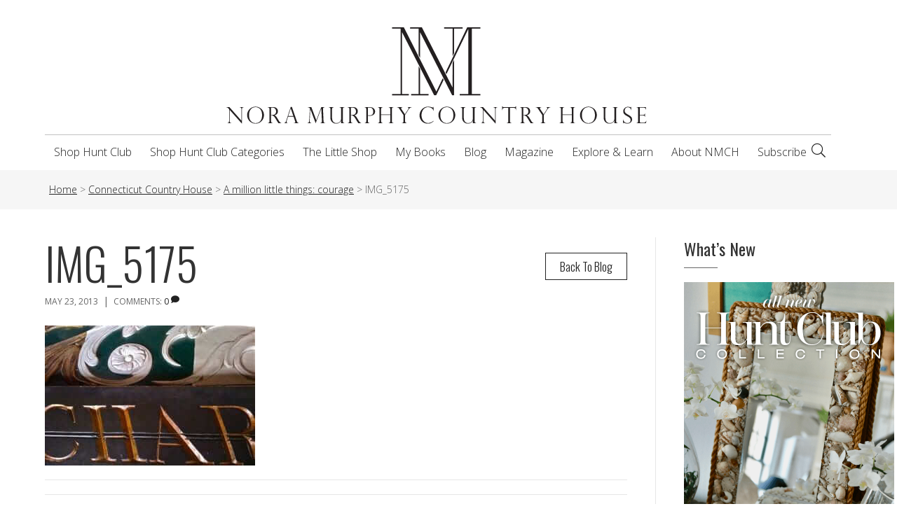

--- FILE ---
content_type: text/css; charset=utf-8
request_url: https://fast.fonts.net/cssapi/b23b21a0-4595-4bae-800f-a7060dbf9f0a.css?ver=6.9
body_size: 1219
content:
@import url(/t/1.css?apiType=css&projectid=b23b21a0-4595-4bae-800f-a7060dbf9f0a);
@font-face{
font-family:"PerpetuaTitlingMTW01-Li";
src:url("/dv2/14/4ad5a9a2-4c98-47bf-8614-0b3b6a8e3817.woff2?[base64]&projectId=b23b21a0-4595-4bae-800f-a7060dbf9f0a") format("woff2"),url("/dv2/3/a5c23359-e4bd-4fc2-ba85-b2dc80fe5d73.woff?[base64]&projectId=b23b21a0-4595-4bae-800f-a7060dbf9f0a") format("woff");
}
@font-face{
font-family:"Perpetua Titling MT W01";
src:url("/dv2/14/6b26bf59-5607-4d97-afdb-840667714c5d.woff2?[base64]&projectId=b23b21a0-4595-4bae-800f-a7060dbf9f0a") format("woff2"),url("/dv2/3/5e5c1b76-90af-4840-84f0-269220dcbb81.woff?[base64]&projectId=b23b21a0-4595-4bae-800f-a7060dbf9f0a") format("woff");
}
@font-face{
font-family:"Helvetica Neue LT W0123UltLtEx";
src:url("/dv2/14/93cd6348-8654-462a-ae99-efe76b2d1846.woff2?[base64]&projectId=b23b21a0-4595-4bae-800f-a7060dbf9f0a") format("woff2"),url("/dv2/3/f41c48d5-ca7a-4eba-92fa-5aa250ced535.woff?[base64]&projectId=b23b21a0-4595-4bae-800f-a7060dbf9f0a") format("woff");
}
@font-face{
font-family:"Helvetica Neue LT W01_25 UltLt";
src:url("/dv2/14/e206f16e-f3ae-45eb-b7a9-c0a42ed7537f.woff2?[base64]&projectId=b23b21a0-4595-4bae-800f-a7060dbf9f0a") format("woff2"),url("/dv2/3/f4d1bafa-befd-4f3f-ba25-7c0f77c6651e.woff?[base64]&projectId=b23b21a0-4595-4bae-800f-a7060dbf9f0a") format("woff");
}
@font-face{
font-family:"Helvetica Neue LT W01_43 Lt Ex";
src:url("/dv2/14/6f4e20fa-fcf0-43cb-a690-33d704556f9c.woff2?[base64]&projectId=b23b21a0-4595-4bae-800f-a7060dbf9f0a") format("woff2"),url("/dv2/3/5c9994cb-9ea4-4a97-bdea-8b44e3f33b7c.woff?[base64]&projectId=b23b21a0-4595-4bae-800f-a7060dbf9f0a") format("woff");
}
@font-face{
font-family:"Helvetica Neue LT W01_53 Ext";
src:url("/dv2/14/31304da2-88d9-493d-83f1-5156d19202aa.woff2?[base64]&projectId=b23b21a0-4595-4bae-800f-a7060dbf9f0a") format("woff2"),url("/dv2/3/a0bbbce9-cbea-4aa1-83c3-6aaa0d57d432.woff?[base64]&projectId=b23b21a0-4595-4bae-800f-a7060dbf9f0a") format("woff");
}
@font-face{
font-family:"Helvetica Neue LT W01_35 Thin";
src:url("/dv2/14/4ff9f3fa-9221-4fc5-97e6-93572b6efa24.woff2?[base64]&projectId=b23b21a0-4595-4bae-800f-a7060dbf9f0a") format("woff2"),url("/dv2/3/ca8d25cd-e264-4404-b271-4afc45c779c4.woff?[base64]&projectId=b23b21a0-4595-4bae-800f-a7060dbf9f0a") format("woff");
}
@font-face{
font-family:"Helvetica Neue LT W01_33 Th Ex";
src:url("/dv2/14/76623803-2b62-4c34-be21-c81ead28b379.woff2?[base64]&projectId=b23b21a0-4595-4bae-800f-a7060dbf9f0a") format("woff2"),url("/dv2/3/327669a6-efac-4cce-9e96-13dd2d2e680e.woff?[base64]&projectId=b23b21a0-4595-4bae-800f-a7060dbf9f0a") format("woff");
}
@font-face{
font-family:"Helvetica Neue LT W01_41488878";
src:url("/dv2/14/3a46542f-f429-4821-9a88-62e3be54a640.woff2?[base64]&projectId=b23b21a0-4595-4bae-800f-a7060dbf9f0a") format("woff2"),url("/dv2/3/50ac1699-f3d2-47b6-878f-67a368a17c41.woff?[base64]&projectId=b23b21a0-4595-4bae-800f-a7060dbf9f0a") format("woff");
}
@font-face{
font-family:"Helvetica Neue LT W01_55 Roman";
src:url("/dv2/14/3dac71eb-afa7-4c80-97f0-599202772905.woff2?[base64]&projectId=b23b21a0-4595-4bae-800f-a7060dbf9f0a") format("woff2"),url("/dv2/3/34e0e4c0-c294-49bb-9a8e-1b2cafd54e32.woff?[base64]&projectId=b23b21a0-4595-4bae-800f-a7060dbf9f0a") format("woff");
}
@font-face{
font-family:"Helvetica Neue LT W05_65 Medium";
src:url("/dv2/14/240c57a0-fdce-440d-9ce3-85e0cb56f470.woff2?[base64]&projectId=b23b21a0-4595-4bae-800f-a7060dbf9f0a") format("woff2"),url("/dv2/3/7802e576-2ffa-4f22-a409-534355fbea79.woff?[base64]&projectId=b23b21a0-4595-4bae-800f-a7060dbf9f0a") format("woff");
}
@font-face{
font-family:"Helvetica Neue LT W05_75 Bold";
src:url("/dv2/14/800da3b0-675f-465f-892d-d76cecbdd5b1.woff2?[base64]&projectId=b23b21a0-4595-4bae-800f-a7060dbf9f0a") format("woff2"),url("/dv2/3/7b415a05-784a-4a4c-8c94-67e9288312f5.woff?[base64]&projectId=b23b21a0-4595-4bae-800f-a7060dbf9f0a") format("woff");
}
